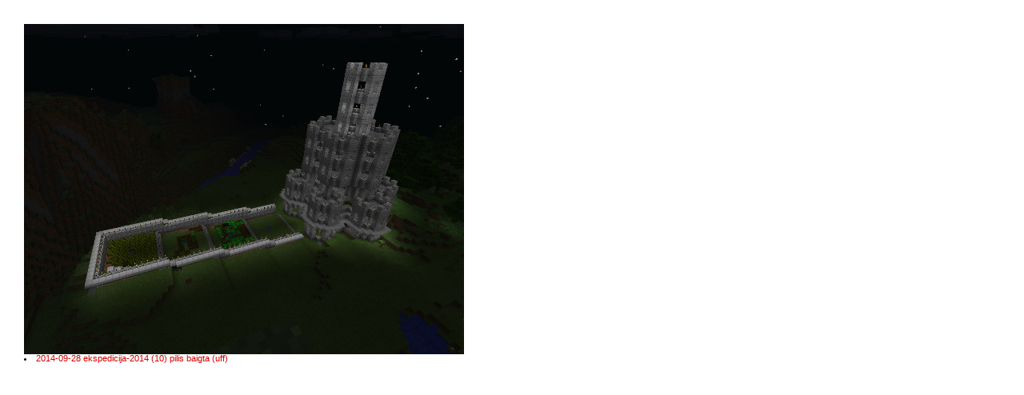

--- FILE ---
content_type: text/html; charset=
request_url: https://rzu.lt/dar/iliustracijos.html?1250
body_size: 413
content:
<html>
<head>
<meta http-equiv="Content-Type" content="text/html; charset=utf-8">
<META HTTP-EQUIV="Expires" CONTENT="Wed, 16 MAY 1996 14:00:00 GMT">
<link rel=stylesheet type="text/css" href="../pieva.css">
<title>R.Zu asmeninis tinklapis</title>
</head><body style="margin:30"><img src="/i/db_img.html?1250"><li><a href="https://rzu.lt?2014-09-28">2014-09-28&nbsp;ekspedicija-2014&nbsp;(10)&nbsp;pilis&nbsp;baigta&nbsp;(uff)</a><script defer src="https://static.cloudflareinsights.com/beacon.min.js/vcd15cbe7772f49c399c6a5babf22c1241717689176015" integrity="sha512-ZpsOmlRQV6y907TI0dKBHq9Md29nnaEIPlkf84rnaERnq6zvWvPUqr2ft8M1aS28oN72PdrCzSjY4U6VaAw1EQ==" data-cf-beacon='{"version":"2024.11.0","token":"e43df8d4c6ca45b5854323b24eed5996","r":1,"server_timing":{"name":{"cfCacheStatus":true,"cfEdge":true,"cfExtPri":true,"cfL4":true,"cfOrigin":true,"cfSpeedBrain":true},"location_startswith":null}}' crossorigin="anonymous"></script>
</body></html>

--- FILE ---
content_type: text/html; charset=
request_url: https://rzu.lt/i/db_img.html?1250
body_size: 39596
content:
���� JFIF  H H  �� C 


�� C		�� �& ��            ��            ��    �b�A��  �  t  ���4��"     �LC��f���������  �P(b    ��ȒR` �ҁER��Jt�!@1�VqU�:eSF2   0�@H          J�@ V�*D 5H �q( �                                          Y      jd   Y            t�                            �     �p�                      A���3_�K�_�s��t�疟�܀                1hb          Q'��z+��{�Y�Q�  �          k�\�DX���           ~�7��nnw����             @˶v�b&�}�           �_�f�πg�_�[?#�� �@  ��!K	f� ��  �� gT�5H$�%��@        ����Q�E״xi�}�    ws�ff���,ٖ���M�  蚨�I��\�         ��}
�2Od����@  �C  ��ͽR��˒[����f�J*H��u��d�3X�)�$ 
$     �f�e��uz�.|� �@   ��-5)D�D�P�T�lF��P��r�)���*% @     ?[oS�-OX����      ��ڀ�A�s((��d\Z�u���@�Щ��H�@�d  S5�x���dA�8��\�    J��8f�N�bnf����d�	�@�@��R�V(k  �}���s�AdtפpG��jpI�  �k�=kYy�=s�J�Χ:���H[��;�4(�B�P)"���}=�Ŧ]�#�Ύ���h�κ�.ϋ���@
��� �kyXؚK(��)�cy�M̈́���e"�]�V�h@D����E �����L�r���gLq�bu�/���ʊI�7^B�z&���KEͩ��7Yr�,H6\�ȹSV��l,y��*�h��/�� �>ߦ�8�tF5�A��/=����<H�;c@!�;0�VuJ��ΜҲ�Φ�;͐J��P�[N����  J$ڪ��"�y�`(*I�����q5�gq�q�A����4�B�R�=9�`CVT�ʺb�bZ�7��u7(
4M$��S�a 	fҐY~�;�����CI:����C�:+�.��=��46<lϞ�Y5Q������^�׬����
��SQ-�u�I�2*Q�Di-!Z ��9}y�#�9 �J�Z}F�*����08��u�'���8�i�V��[�:5�[j\��z`Ƣ˰β�V9ZH�G	Z�� C�����*e��oMtj�j��!�3��,�G�c'�s� Em&pި7&�]��eZ�&�#γ��&X΀dQ��h�����3] ��Ԁ �.�-���ЗγH�+�9bkc����`�E��
��[Ro���5;�͒�cYc)��F����却�@R #���~c�(��
>���H穂��5:��4��H�y>�K�����kW&�N�ܔ�W��3�Ў�ʵ����0��Ȃ�A`��7��C@ ~���R3�1�נfp�Ơw�Q�t3�c9[/UH합$�u��V��mog3,�S�����jD�� �*f�` ��6���[zsx�.;��27�L���55:O,�>c�xVh�hj�j��3���':��=����Ѩ��
���SAy�� �J� 4���{��{j�pŝ���	�o^efQߋx�>>��:��3ʤb��[��zRγ!�i��Jƭ%Z
�\���2�Ȓ�AQEEǩ��Wg�o��z�7���m�[���@Geg���+�]�p顗������u�6�g��r9�����u�|�v�΄J� 
 $�4��\2��m��{k�.���kW*�+�.=8#���2���onOS��8#Ix�;#Z����56�W����Z���i������N{��z.��1SB[2�q�y�f{��[����z��:���i�.qL�?,������f�:o�G�����;��=�t뎊����VAr��.�����&�֩F�����Ig]u�U,�,6��4�����d�-��8N9;%�o<�7o�N�|{r���o���㮧�ݮ9��t�+z�|s�{^��z��������^}k��b��)�����p�3�oNus����Иjۨ�� �����4ϳo,p�y��ܘf5ϰ�\��1��ezz~�������������ߛ�����>8r:����S��瞟V��y}���g�yf�u��{�k3��8��??�\4�ުdQ.J���2����J$jR)E@�����zc����o/�w{;��|�V��핷9t���\������<_Gd����f��=���u��p��y��Wg]=:��~\���gn�k�uק�<&>X��?G~m"��IRZޒt㚺�޳�kr�\��ED��S�����*l��5���ggN�/?}=���s�]G�/7������]{��W�<�����Y�gc���'W>x��3�CY2����>��x�^]�+��1U��̭w����ZE�g�g?��_�י��1��w�b¥�S��9<�&��kԜ�]=��],���q<Nz�g��qa7Y�VU�M�h�z�E©��e�8������H:H�
�m�}��v�R@���ҷ�R��%������=*ױ}�8���鯥�=]̭�q<>sɶ$Ӎ�&3�:���$�Τ�r՚F��\�Tk%����;ޙ�H��]��D��i'Nyvc?�z7�g_����.��{���W����VU�uǃ�>/9��1��J��:�٩���i�U��j@C1� �L�&v�SBԓIDfz�"��#I=.X�������~kͿ�=X���"������1̞S����㎮y�s�3�:�MbH�&�MM !R2��) �1�04	b�Fc��T+\�Ns������i󹾽��xY׃�y�q�,HN�7zs"� ��DZ�I54�T� d�kWg%1 � �  !��}6ɖ�e�=�k�z_���<\_���1�lԑSj�5z39�ҳ��nt�PP�  ����@    �  ;�R����I�ޒw�������ɝ�SR�R*����8K5��F  9K  ��F�,  @!�@� F��뤍��344��;�3*�s�&��Wj5v�H@* �b U%"  Q    ��c�Q5�p���5��HI$�	f��\��3�*   �`����C:@0�=]s���ݳ�7ѥLi &���l案���
�6�VqJP� @�0�  !@  (( Y�j�).��Y��8� �n��nJ�T��IcZ��  B!�  : � 5#����s�_�Bk�� [�2�Eۙ�WC."�-�9�iVrр    t�� !�  ���§S����k\b�����h��NEjh*`�0�hG# �   `!�u#�d�T0D  �O�UU\�>�c�o{�V��T*�$�KW0�@0   JXN��А7�9f��CbR�"�E�-?�W�Q����Y���"�LH]IS(b �aU)b�K  �dр1b ��@�D},�0�s���HU��"��
�WHh��-�1  � 2�T���"�ȥ�! @� [6���t�4���5�.�!�v��+�.�C!"�����b ��C���$[5`I����G�� ��P�BUd{4���}�-���i�w�q�� .       !1"0@A#2P3`B��  �j��V�����J���Kjض��bګ��k�:Zܭ_VӷM�ٵj�ܤo)���M����j�*����Y]����V�j�-_ȵz_U�V�_�j�/� 0���|O����ϑ�7�M� ����S�{H�֮�fnO��̱p��D��N0�w�V���͒o�\H\>��t���@f����{���Ȧ��A��]�.Ы]���c~<Q�klɓ��>ݸ� �qyy��2�j�=���g3+&�p��?<�#���lc��#����I��6.Y\��m+oHy�28�Q�A��d-g������[����J�K��.31�������kj���mE�jڶ��oA�o��,�xS=��c�x��v���'.S .���n��^���C��ګ�u)R�����8..���Sq��s����e����R�sz%��;�&�^u�V�>>�^Qn���*��4��s��y5>V7(>�p�#a�����Z4���Z�:�ñ�������`Q�X*V&K���Ν�R�r���)W�Z�!���ǿ���K&�4_3�?6����'~�N1�XC��ʙ�Ǵ�c���0%d����e�'���zV�������x�R/-�����s3*�ɚW3mDY\�#],���wh���v.qyG�/�T�W�#�������f�*륵mU�@��{aw��(e.&ħ-��rwG���G�J���}a�1�9}V�WMt}޾:~�ׅ��I�]c��&��c�׳jc��.@�i�M�)±�-�d�V�P�46��e�̚�W�W�5(9R:�>���J���������6v0	��Qm���;#�
b]#�y��1��SI�.�ҕ":
�W�U"�GO������k���|.b��q����r�ƣD1��d������~�'/��	CO
�_gS�����@CZP��kJU�Kw��$������ ��K>E��,�b�L��g�=яO���9��wC�춢����W�:��A�Wާ���%6��j�iC�$��[��G�O��sr��.n��,�j6�1zSA/𥓗ޫ^༢յR=���A���ߥJ� :��<ffs �퉰І`ŏ�\��w��R��K��l~��Ntr�pU_M�	?C�P�G�������=����ϵ������@�T��Ψ�����O���ꕹod�dچ�G���'	����i��Z^���@ց}���t�.�_~���p1����� ��4�f��Ykf�?H�6�6�zk�o� �n1���$�Bx�L{�.
�ғX�(�U�����V�+_}?zҮ��k,��Xv#���m�c�&E���~���l�7L�̕�jsKY���n|�JW$��n�6�u�v���f������u����+Z[PjkV$�h�`�ز"�1�8�X�Y.�&�q�ݖ�X�ps_��>FJ����0Hw��3���$���)V�r�z���>���6���6�J�յˌ\2r�l?��� �g&GG�p⑭����L�w�̇�70e�Y4���̉�w�c�����Ǖ��
w%��)߼�<'D,Ʃ�'�z��rO����/:yҐ��H�AmA�6�\+*s�3Jɿcc� ���b�r6�8_�ʎ(��e��l���e�s���q���'5�s2CX�V;m7Ք�o���:=��BH�Q�">t���7��A	܌�����(�t�U��Z���/����)�Q��?͕3�w�� �@X��e���C\/���<RqZy�{�ɐ���弓-������{�B�H�o�$ެX�Y���$ؙ4O`��:"��w<I��ݎ�o2Yb�A�����lr9Z��w�+NA�6��'7�Z"�Ԅ|/������a�Yy�2
��X0�tq60?��\���"nPj�9�I�����3 I,�td���3��;�g��&ڠ�;����rߠ�xji�F�K�#���]n)N���ic�HD�{V�M�v��"ˎE6�H��Z!�!��Wzx%CN�tPp~
�x1S���&�&Dr��=�d��3(��t���%4��Yk��ݝ���oD�7�;�D�1���ڶ���ҵ��{����\�aˮYqs����7�ddP�m[���c]ɸ�H���1�y���KlwjV����S���	v�h��tC�:NN+�;"�5վ�k[�fA�oN���"��Z��ޗnڛD���$ �Ĳ6.Q�:Y��{�.S$����pěq1D�vwvs@����L��/0H(��K�������\��6�4�I��R5Η��.ږ��ȸi�kʤGa�
����f�;������ݨ�_�.E���G�%67-�åoo��M`�K	*<gK$�vN?����7��~N;������o{`���2t�Ȕ��r�� ��FTJ��	S_hm���"d�4�0�09:5���
$�W�J�#K�zR�+�k��6a�2s2�� �AW����zs�������/c8d�8��8P{q!N�g4b�N1����8ə$��S���n[�rܷ"W1s��[��[�z.b�a�O�� 8��&�z��zR�����G�Kd̕�̗5��� Ҥ�E��W�xc������1������ه����1q�ߐze�L��q\׮a�ȹ"�n[��J�jӗ����rܭZ�����Z)���@�Im��iH�G���<����� ��Ý�C$��9�4l��K41p~c#��cN,6L�h�i�I��?�Oǘ�nY�RȮխ���ۑ(���Z�j��h��zZ�h�nWh�H
�
�wG���B����f���3X�f�r0e2~�h|���'���~9#ԙ��K�r�[�0�%nD�V���D�V�^����oݽ/��Z�*��;&�\¸+�K2Speɉ�0D$�5?�8���n#4��9��%Z.[�����j��jӕ�W��%Wqw�~�n�	�K���qϊ3/
~-4��=�-ȹnV�-�u�Ӆ���z^���`�k�H+�6�3>��-���\�+V�Z��i�j� ��E�V�RoV��r%Z�jիO( U���5�䡨�+V�nV�Z�z^�=�O����%nW�M�u&���jի��q���=��u��T�P��z|���oK�{�?Ԕ�Kw~��7�����^���}/ծڜ�A��V��W�����z��{#���K�r&�7���kJ����zA�u^�K��*ֺ+Q𯭭�\��{��z	M�||A�t�b�� /       !1 0@APQq�a`�"2������ ?� ���o�C�B��  ]��uzJ2�܌�!O1������&Vn\l��&إf�I�6O!z�Ϩ���F�!>��)}<'��߷s�lo���Nɱ��6�)�..��v���G�'o��|u���X���!0��k�ׅ�^.)��ǋ�s��={�,�.V)J2�s�?3|���m��pl~��|�j�Sq'�3�2bcs�	��Ų�+�C�!���E�O��]�b(�NHlOuٷe��Ͱ�Ja�j��d.&7!����H������.gٷ�/�/�<��:����n���1q(E��1Mѹ�^�ǡ^Zw����:���%	F����)�M�HpD�>���&z�ɈB!�}��j*86�}��"cq/�}��ܥ�D!N��=ض��ݮ�N�J5	;a	��21&no�Zq�M��B��m.G�O�����~WS4�өTTu}O<��Y���JgA0�Z�3�tE)I�lnB.��)7��t�-
Qx�5Ť׫G��x+O���������B��B�S�\�58-絭>݌���6X{�F]�����F�J[���W��O���$s���>%�x�_���Zf懯�����r��0�x"�BUm�Ԇ饖2�k��!��r����Nׄ��\V�L�z���?���\��3C5jz����?W��_��>F�r��2�n�jzG�3���^��p�h�#+죘T�gw�7�!ǖ�<7n� ������ ������� �"������� ��������o�N��](��+|�u��y}��-<Jպ#,:�N�b&�n�┆��E�9eK��%Mz�����E�Y6&RZx̜�ZN�펷�t�iì���!��V1�}�r6H#O#z}�s����WB��n��Qn7�쇩�1a����K����pǱq�hTա$F��5�����_���hତX�oa7�c/e:��7�W��n��D:W�����e���NHt�x��fJ:���7�-QJ�2ߓb��m��:��\?-l7}B~��E��Z����~.byC%�Z��|<��L�����˄�{����}�f#!�l�N�du|m���P��(����9��y��!�9�K����QY��5�N���D����(?����|�L%N���%c�� *          !01@APQ"2`#a��� ?��� ��ԯo�oe���6Y��be��_.�)�V����v��˯��
�w��rU�����{+myW�n���}�;�Q{�Oj~
�f��-�^ǵnY=�*�]Ҋ�:Cw�^B܊��˒1����[��Um����mx�9��Jj$���Yv�5j�>��E�gc�ׅ�#rҺ4.���Ǖf���a��"�=h�����J���N�}:؇�(C;�	���ɏ0�	I���讳܇��}T�����~�]w�o��V�տ5��R+;���Hy�W���^nde�oD�YP�}F���^WѼ��S4�Ebp�/|�"}(J����Be�e�����ʙ��8�(��ss����2���=.�Cu�;�+r+���女O��8�>�.ٱ$�n�����5c��$��(CZ�������[�?}˰�f�!f��$Yw����	rW�j�9���!b[�����ǣ��B�8%eKpZ�mj�d?b�W��_�B������=X�ť��Ss�6��P�_�������4�ؖ��V��ɾ�4����2�,IQ	�cl��U��F��ǋ9jvE�w+cY���Ј�sׅп��3˱�|��Q����V�?a�-���%/��9R#6�D���4HXf��rK�9��!����!$�%�K_EбE��qN,�'����
�4�^�Y�VER�o�;�\W%ra���g��,W��4��g%�\��HX(QK��8���ry��=K%�EgE�l\�ȴ��e�e��e]X��!��T_b0�eĉ���bI�u�,�&,1*U���Ċ+��i��{��QEgEQBtj8(���"]ш���R��l����L�G(�Y��PH���#�B�Lx�Cē9�[�J���u�[,�b��1{Q�ڤh����#қ��rzQ��*�u�x�C�~Ó~}x��ً���>�T�I;��"���z�m��R�|	eH�ܒ*+;�[(��y�g)��/��'���Y'�?:�U���h/c�}5�"��κU�_[,���0��R10��D0�"XT�+�����Ȭ��k<L-\�'t5�|-�F��݉տ��#
Z����9���^T%��j��
cM:?�7NnO��}\<4ճ
<�
M:݉Ջ/�� ; 
     !1AQ"a 2@Pq0��#BRb������`r��3p���  ?�wT	1k�y�x"�6� ؍�h��޶�9�
�C1��,�I2G�v%ß��!��+���L����z���M�|����g����ɦɡ��"�_��q�A�V/]]��	� 'U0�9�O{����i��&��GT�1�[��mရ�F���Y1
m'R��o�j�� \�n�./Y��#���t��oV��^]2|^ ���q��D	!� ��H6��|�m�td�>��S��3Z佤���o�W�{�յX�29'8��=�V���Sdf7�Nm���5�ĵ�	���m���D� �f横���Ȫ�pz��~6�h7�?gO�����#"���:_�q���4�n����� �li��ۅ���g�L�<�iS���m7q�� v
���|6S�S��Cz�[y2�a]���c�����&rm6*\B8v��Ա��ƲbhM$���bb�7�x�)�{_H�5� t�T�q�¥����4�l��p���r{�R
s��x�||����<Z��:�؉Ls0�׷�Y	]�C��M�9�����*m��S汌�E���R�	��p�޴��$.6�� ����X��<f�>`ҜB���9/��Z� |���c%�����Fu'��;,N��"Ç�� �K"G$\\HU�@g��NEK�'s��N!8�J�-����*L&߄ꑡ�C�7$Cd�\)��d�a�_4Ϣ���N'��"y_���2݊��R9��Q9(~�-�5�������[�67T�=kȮ	'A�ȞKda]GE�\�=/��y�gT��$#�uuB�[�����-�:ŵgn�M`�>Yk�N����,;ժ�l�d-4��uN��|I�s}��O�A$�:�$�V�+�H���mI�C��E����s�������9�� �D����<������)�r}C��AڧR���h��i��@��=�)��}"o
�#�
< �h�{ �@���c�VP�Ϛ����+��E)�[����=���8ړe@u}�����5��wR�ErU�]n��Vz���vFҸ�?�$K��ͣ`��k�A��g~�y`�C@;� �@F2W6���7PU��9� 5�F���W��F��V���4���4D�_�e+���^�S�.&AN��)�����9Y���҃�m�pب�!TY�6U�²P��Ce��.~�^��� �t\���[�E���n��O,�j�a���\g�KK�������v��u���s^B�kl'$�7�M�(��#t`ѐ n���Ԫ3�A�������l�8��}��%���[��%C}�� 	�~&N����@v,�-e%�m�Tc�P�֍?�ջ���,va<
�7�m�Lsj� E���p�ˉ�St��!q��s�U I��B](C~k��g�s:&��=DO9��#��~�8��y��sA�(���]F�g�C\v�-�Y}.30�0W��N-BK�n#M�]d޿�)'F���~,k���,,,7Z@�Q-��[�M���F%<��8���r�7�\�EZ\�h�<�z%��>�L���4�USF���
�]q+L��9��sM�z��n��r�=�� &��fN�}?��t�(�\��$~>��cq�D�\�O,�<�٠z�\܈�'	�p-������K�Qߠq�N�T2�wyM+� #���<�Xƨ��>�C=G@A��ugp�F���r�%ظd��K8]�<$��b������m�T'�W�_�n/~�Wb��< '��v#��S��f� �Zȵ��}F�� ��7ꆫ�J�z��O��泀����d!f��3=�k>�c�:��4��\��[9&A�M��`�/u�s/\�)\p��%[ nr�u0����чxL-s�s�������R���;�S����D�s������w�L�Fp��n���P*Gb7��眣j��"l���.��ˋ�r��0�m����p��,9�
Q��9��7C��uT�2��9*qxN�9{���4.�*��z��	�����PZ��tW�d/�#�-����@�2y&a�������	�# �G򤹭���Lw\"ۢK��D_����g��Aߵu(9�쬤��N[)�xZ���%��S[S�Fl�,���D� =��.������.����<¨�8m�*���xL^T;�-wNT3M/uz���0�&�\<!]��oO	�*�u���XY-kx��93t"}g%�����z6�Щ��\	�������rG1Ԝ�4��i�o;n��[=�^ʦ��t�*3O�"�j�
$5����P�s��%`{�����X7 D�״b��9�6����N��Tƿvj�����C��OttIc����USYK���7�z&�J��o�n~A4�0��.R^}���:��w��sOFj�\6�ܯs���Ff�ͳBs�)s����pp�i��[��N��ޟ$Hp�y��?���|m�.v/8h )��Fg��?5���jy�9y���KȈ�1�c�~��q5���D���K�߻�!�rD7�Y����>o��1��.����[�>��"<y9�"Ti���}?��p�o��� +      !1AQaq� ������0��@P`��  ?!�����..�.�5�����C)ʞD�"p=��zoТ:(����� ���ƪ(�
"�j��1=@��-$]8�9Jq�#h1�G��=	 �Hb�Qf"F</��A�P@t���ƃ�F��*�� �C�4ne	��hހ����� �Ǩ�G����F�3� 劍v2P�I����-0����$4~O��9���G� 3���̠n͗��]� �23(Tg������&Q�G5��R����`hw��a�
�Y+������o��Xऀ�E�<á�~fi�)�Q]?��x��eˠ���q��� 1*G hhe�ۄ"N��0�@� "U? �}}���B��x�p�I��ǧ��*���B��� ( ˀ�-��R�8\h,pk�pC0�����u��~��Q�-m
d��	= ;2��O���Q��fo� [J��K�B��� f?$ �h�À��Ⱦ\��)|(����
�Fo�!3�^}8�M�t��g���o�	>gB4!z� ��F}D�D�#(uC�h&���CR��
�V tH~�p���5����$6C|A�h� ~L-w	/w�s�#�� �;�"h-�ar�$6
vFx~��� 'C�bq (y�/X��x q�9�K�:	��'O!�r`Lc��a+��T��{��]��#n�RY��0���c����àPz<��'��*���a=e8�iL@`�,(։����G�F�·@w��d��U.(jo�)�*s�P(�l����e�,�F �B�;#��1���J��4{�%� ��M�Q�b!Aq�H�&�h%IM�ƹ�͠�Z��J��Y,0���BdL>}���[��
���T2�3 ��P�K6�6�s��;���'P��lb��sicE�爽�)�1��zL���h@��/�G�CeM�~�
�?^bL@ A����|c�������a(w�� n>��G(iZ�dB��DEA�2D�!�	r�M�iin#��Z(#+k��d��д��x{�؆=j�;2e\���ZR
X��7�QB� o	F%����<�DY<˨��~��i��N` %�_�NP��7�P�C�;� �I@��� �����e���qj�:��h�T@�	�GFt�sQ)Z-�E�E P�t*�4�"(���`$�\�o�H��w�[������83�,���@(�2>�G�̰��F��{�����+0tRP�����?H;j`��ѡgW f��FN��\h3�\�(VA��x�`��1�D�0�70�֡�_�����K��S<L����2�>�`�P� 7�߼Y��aWڈ/=�NA@UC,��"e�f ф\L�c�F(g��%�zE�gr<��	�7�KJ'M� �A{D�j�;GA�&�aC�Q�p��� ފ%���Q@D�#�����bhC�6 �����^!  G��Fno�M���Xޙi�)􈽠iC���q3�E�]��Ħ �7(
,lc��r>��o�Cd�"4"R���W���X���U�WX.P�6!b��L�e�d��p�0���03c<K��o	ր����s0��>�Ľh�H�6�T
�Eb
���@�! d��'�@~ET_ ��P�x���7���`����|
���� 60gF�e���$Nm�jZ	�0�h���ĳ
'in�N�q�DQ� ��ь���CX��1k|L��F@�$�H�D���>q�A/�+2�'H	���	��e�JB�67��f`�� �Tx1+�A�ݙ��E����ce,�瘮�1�n'��A�0L�� 1%�JxC* `��L-�n L�� �0�1�L��70�5[!�!�Z^�j���%���^ZX��		��C�^Gg�(h`���; �H/#Y����M��05qc'rĮ 9�J�v
  7�K�R��g{��B8���8���˘M����'~%��!jwPG��O�y�S'q�����8DDԧ� h��x� 铁�0a���P�Q��_A>�LA���ɝ��`���U���qp�u� X+'�~ �5��\`�7�6q	����#��c�&}a'�NA��º���(q6���h̡�/�*
�8i�"���TL�PۗP�E��oW� hѥ��h%!��;���/��Ю�m��z���/��A~�\'+��=��am�w��@Jom]K�)��n�ͽ�5�M-�����X]
"�;C�!N�]��<8c�؀1�b�P�Ģ5)x&� !F GQ�s7n�c�>� z]�P�w"W���@ w{�(6���(��+၁9
����=b�0��O�� d*1a�X3x1�;@!;��WkH02!��Dt�yt P��n�B
;`Ɖ(C
4&��$M�p��o��&�����I�Z�Nو�%^��(�6��epJ�!)J!�P�c�� ��T+!����SE��$vf��B�f��j"��E��� ��;ȳ�}�[C��)]=�a�:1��6`�/���F=cZAB.*�Lu���!lw0�F���8�!M����������AZ�@��bP��i����HM�� �k<���)@����f8�_,(e7cx�!g�r#
��z w�w�;�S&ġ�,���
^d6�Q����᫘A�3��@{,s	�o��1bl�.aA��b &<�Q��F��%B*N�Ή	��f*(B�#�D�8�	�tN|@ P-��,Ęof�� � �SM��
��� 6��e�q�u��X�𱃈B|��C@0.22�U�?��7xfѲj� z@<!;�B8�F!��	h�T<F�Ƌx��ǉh(�j8ф1Y�t�,Ƣ�	��JPF���GT@�) L�G��n8b���C� �P�w�b:�u��CGC`F��Ix@(K�o8�ЉL��X&]X���R/��dX�q����y�s8�a|��d���G��I�)0ok�lI���+g*��������乹.�`��x�B����0�s�D#Gy�P;�y�p�%,2����L".`aU�S	�h�l�Z0ƌ �
a2�����;�b���b.�x������D�=�Bd	ʂY�_H�#
%���!J���_�>f����&3a�~`i��	K�e���a "� ��v��O��2�Zn�,��!6�"cҴ 5��0ڲ��R,��H�8�\ �� JR^�B	 �Uq�	 ���G�A���)~cz��@���{N/�6�����2ቹ��6�K���ڡ�q#�`Tj(nD�zф�ffA�i��9\�x��0 L�A���� 6��_ä���)��v���J6�i�0${D�������,�p�U�1����.���Ͳґ ����>�XRT@�)�ѩU���ۼ``B�����$ʊ��|�5�P)b4�L���X>F R���)P�y|8�M�F��Ga�*���C�{���}`�������	��Q�%�J[�i�y�q�h��%� �`a(D=�U3�@Fᲁ���l��@H���=�y(Lz�a�2k3�0W�/h��p�>���fo�����
�~�W�+'|�0s)�8q��>��mm�?Z�0��6>>������E��@�dpf� �m�f��n�?X9���p���6 ���D9�md��.!��I�Lf�Px��e���
+�\'�\:a��
����9؄>~L��Q���f˚	�=�ҫA�L2U��H�vt�8�ȸ `���8,�n���)Q��05Q���8aG0hlC�t��#w<��ī7	�ꇱ��\���pH$�v����l6����B�C�OX����7Na���fYH���&U�7��_����{M�T&:�#Os�[�{*�;7���H-��o��u�0���.!�k�q H$*(�|���f��/�t�L����v�%���"`B��� �{�y9P}�fظG6�<����@.�%VX�	؁�T�t�)�����d���f QD}�0b��p�y�	�,��"^(nM(%A8�X�N�!�Ί �s�� a=,$�P�`�S~#q���9�m�&�p�#�\��y���X�*tߘtlg���������>�^���Jc�+�2����Xw���Y$�b�|�t,�-P�.��&t��;0�96 �z��9�vP~�y��b�&;�ઌҮ$�.�8��b���hZT!��X�Hnt��z��+�m�ـ�+0�-lt(�L���� pw����8D^|@;b0)�
1�ɗ��GiB41��.��U2��6�Y�]B,"0aT(!��YX�;~�	 �߃���l�h��Z'cv�*�?�*�'�3r���)K�"�ֶ���"-��FIJ��N?�
�r�Ħ(���	��lg5�Ă�d�����kU &����ۅ��ğv����x��p�b�@�a�T��5Nϼx��$���R�,@��B�a)a���0&0&]�l0D`{���a�R�4���*Rh�91�BB2�F�A���Q��		� N�Z�ؖ�864>��쀲���T����BC[���[ �`�p�n��d�$J��ź��}����E��C;�p���`l���Z�ᨕaH9ͥU����%�l��!H�F�F�+#�vf�]kv�)���4�w5�a_�	]����Ӂ([F	$�L���Иط/��~f� �������i�F�/�%�	_9�����BN��N�`�AxR���N{Ü@�h���b cw:Ddq 8A��@lrj)c�6�q��:ƛ'�pg&�u��$�Pa ��n��26���:	82;��qc!HXY}��"�����(k��ľ�� $B�Q(��o�#�O"(��a�lE��2BǓ���u{s
�B�u�C�b��c 9g0.g���%F�3( �D�&	7�9hE�����H&ގ��M�o�d� &s���x��M��L�3b�`3��${@�&���5����%`��"o�;8�g��A6�+!�I�# ȏ������d:?"b�f�`���AAqaM���r�%MS[��!	pK� �h�@1��̠e��-��>�C�/��p�$��,}�3
v�L�l)am&B�&�\0�GG�*��T����:8О�!���8^LȎ�q�l���@�ʪ�,+ߝ�.� �m��> m2�4 �|� a�����J�ĩ�d�(��@�ӱ���r�Ʌ��V�%�H�V�KQ�=�3�#s&��vٶa�;���Q���/�)�5�߅���$�#�=\B?Gh�
8�=f(��h,x��We����  JAN���{/�0��"H����gKLW�1ҶOd����6gt?����"As����OT#�S�h(�L��K7p(�J�<�&��C�4�#��=3��%�*=1�qǣ������(�*f�(��01��H7�}��خ� ��z~�)ۺf�4M3(���ayH�Yi1�S�F�Bt8����}X��a��h�=gG��g�S�XDd��%�M�0�R����ȔΡ;�x�,�>�'\`D�)�$C\p��0��C�C	������� ��
`�	�0Kt��0�͘ ;��#��P��/���ҍ78q7��s�b^�k�SG��z�D��1�Z0@�])�!�aL��ԤqP.b8�#�]���z�t@��N��G�:���#�&���ڔ+E1�̛���`�Y�6�&���yy\	�J��E�q�4:oW�%BJ��>��鶞tC4������Tj6Ơ��	��%]1��G~�������i��J��*�
#�n  ؎�N o�]	��AL��0�C�	fPBG��1bcQZ�fm�#C��o����z1\� A�̀]�,Q� ��\C�=z�_Ã4%CgQeB�Ƿ�����=K@Z5ȁ�1\� ����\b8]�]���o3λ뷥@��8��U��>�f��'ը@�CМ4&���^���L�hT2s�4~�	�:R� P����:v�н�l@SS�WEra1f�(.3=7�#7�o����DC��FS��!��NӢ`���5 ra�� $��ƹ�0Й�Ɋm*�9��f���:���E��/B&A��θ�oY×�D����d�=寙��      ��ٶ�I�m���$� ���o=����پ�����-� ���{I� ��zt���� �)�m����~�o��m���.���� ��M��m��m��m��m��m��m��m��m��m��m��m��m��m��}��m��m��o��m��m��m��m��m��m��m�[m��m��m��m��m��m��m��m���M�m��m��m��m��t��m��m��m���-��m��m��m�鷶�m��m��~"���m��m��m��n�km��m��m��$�o��o[����m��	��m��m��m����m�ܘ5�*�m����m��m��P	�m��m�����[�k��F����m�ң����u�?�Mʝ�Z̝f�m��=L����m��>���p���,�����n��d�m��a3�[�Ov�b�df{��T I�[m��E?.�]�}�����8�x�Q��`�X�b�վ��&����� �p"������̗��� � ���|�Đ` EZ~����>l-�Zt]���	��d$dՎ-��_�2���$˼�r�q� :!9D�&�m�ڢu��{G.8�(�_���8M�|�LW��~F��l�a H{��4�xB
)'�U�o�L�@�0b���/:? �Fɮk�ziq��	��QF�q��67	d0������` `C$_)ȳyG��b�'YO�7�i��<i �����S����e�k��(�*Q�&��9�1L��rP����)���!����t̝���` ���R���C;_�.@�� p�r����2I����v,��@��	SxǫA��+.O/=n �^ 	� sd�0��Ɇ�������rNl~�}��vbB�x�V��p������tO]N��e����%�q?y�#�� �
�x��jO��B��2G���`2�}Z�S�������`SR���Z��_����W6�\������2���u.��c���M4��u+�J�SZ_W�m��E.aM��m��m}�N����T���7�l��I�zi��M$�M�eBW�7����I&�U��M��m��9W�7�
�P��i$�I$�ͤ�I4�m5Ł烕�^V;�6�M4�LF�E4�m��e_�т�K�{��I&�M$�%��ʹ�A!�K;�}E{,KM&�I��i&�i'�c��rSL�l����I�I��m&�M��Ps���,���M4�m&��4�m��MO	%�^.�Xu��$�m��Id��$�a���ە���g����i&�m׾i����f��+Fr!TV}�i���&�m��M�e�S�Փm6���鶓m��I�i��H���'ݗa^����mĲ���m4�k̊~��:(�� ,    !1A Qa0@q���P��ѱ��`p�� ?� )~/�\�J���r�˗.\�yB��.\��8��r���qgѾ/Ę�~� ��"�|~j� �/��_�����G�^� �]� �U
f�X��|����
x���1+�7r�s��yu�����@V`W���/�>�Ғ��P/��%�T�����B�|Sx%����C�1+��R�x�jU�j'2�J��F�ʁ;�]�c�c uu>	Re��eK]Kme�E��2�?1}s�.�ςW	?1x�*T��6>�S^��[��4��@�,�UF�:�]�-���u(K&#�2��W5�+���u�jW
�K]T�Y,�:�G�!4p���2a��^e�jP��0�J��z��5*����R��oʹp\�/�}Q�G��p4��ǲ!�Pܦ��fe@&�����Es*n�+�TS)"�^g�+ê�n'ѻᾸfP�b."v�i�\�sQ�.�ĳ(�T3���q����p�{��fY.\�3�r����|���y��+������ ��\C�=�|u,�%��u=a�B&a���Ps����/�k,�[.���sQ*���%^�}1�/��E�r�\-8�uưn!�WP{O���Di�&J�
%.��S3Y�ۘ�J=�"�;%��V<��(���MMχ��9�Fe˛�QȦA=N�7�ҵ���TF��s��fQ+#?�����l��u�vf{���s*jY.�MF����䕏�e���T�s��.��5H�JM�U0)�h�+ܢ�R�[K�%Z�S+:�)w(\b-�&|��X��-E�&W��5�������M�<|s���ĩ\��RΧ�����%�>�e�2�-1��/lJ�tb.�@��)�Q�Y�ʭ����� ��.��1n���Qo��\>��/���%���2�Sr�5³����{�KVnR�/�q�)�fk[��~&�]�폧���q|�g�*�R��,�qu��g��o��<EtKm�ɋ���{��\Y,e%?�@n�����H|q�?1��!�QN��˾���+~Q)�B�N�W�6�#L�2��#4��Z��(K��fk���hq4�52�Tb������[f��}p�p̣�5.R��yX�Qn$�0��k��\����\.�p�����S�fe0b�}A��]�Cx��>R�7�m���	M?Xc6�ݑ1�LK����;��:M�Q�d*5h�&`4�:��F!k � f�w2@+9��������x^*_�����uuᗉt��aYb�#nf���	S���1U1+9��%�+	b����u/R]i���W�.�b^q�U��%2��(������7
 QPk������N�b�kd3*�A,�\!�J9c�L��0�[;J��i��34��؋�+���)��n�`�R�\E��L�:|r倢��~���J^bDXV����"�4 �e[����م3$��.�+f)m��\�W��]h�ДZ���w����1
����C�J�)��~��ɒ�[Sg��w1�*U��)�3-��ʯ%�[�D���U��r��ŵ�-L�e��<]!lq� ���nWQ&"LA-�P ���7�fYYAq�ļ�/��-�ֹ� ������C�z>/s�V6|K3Mgnε%�3b�"oBz����KCl�mYط�Z8N�(�;4a*����9����}���h�P���rq����"��bVғ	8��'��4�ij���5�,� �|-nQԪԴ�(���"�L ��❿��*����;��0�K%�>�4a�JU�`�k�=���
���ⵂ��e��ݟ	����cq���x�� �f<o���V����ig���ԡ�'��ܥ����R�P؀�I���BX�3b��ܬ�V�%����)�a)���f��P(�5(n#��I�ӊ�h��=J.u\jX��џx� ��_�(4�枳Oy޽��5������+�T�����T��3{�^�;5x���9n��xz͚����U�� ��W���s�� �M9�]8~P��̻��9��@~�Z e�S�8-�jt0�Y��iJ�Y
���1kr��R]d!���y�N�K�N�� 1*�d��HA�p��I�j���8wfa�s����5j�?���￉h��U��%����� _=�{�Lm0èƴ|=�/#�=�T�~i}?���۳T[}���O�5z���#`%#��� �7���O���A����KTr�T�
7Q0�\T�Q�Tu�f�ذ��
2J�!�.S���O�DM���w�Z�0��V�LC`0.d�3
�4�K����u�k���� �-(���\�����gk}ݭ_��+��.b�2�� �DUn%�Q�� ���Ot?}D5k���X�?��(�WM~17*W�M�T��*TEdS��� ׂ���f	�ȅQ�lF$4!�)���%�.������[A22� -�_���s_�?�L�eW%c��D?�R�μiy�M�r��+��5��W������W\Q���4��2�6���Ė���{Բ����;��(���� y�`E��Qv`��D�}E_�%yo�ԩ^���I|��Xle�J6�ؘ1�yp?��� ��� �ĲW��K�]��1�}�4į�b���b)T�u=�Yo�W��.]�j?�3�o���\�8�
��%1
��kl0���tZ�G;��b�#���������DC<�W�ؕg�vE�E]������Q�)��^U����$��T�jZ)�S��9�_oE)�c٘R�}x�V�������'p{�Jbl�8���/ZN���������#�����d��"��P��
�)�*��Bf"� �XQ.�7�8㎯��^�QW|	�=�C�.���=�%uw�@����
JOρ�-�b����)�@�>�N��TS�����3�{�\� q)7ˣ±r�sf� �L7*T�D����}��	\�Y#�r���^`�#C�LE�>��z��`� �5�p3q~vA��m����A��4'�!(��/���)�-���A�`�4�D[��l-�Go"���Ň�X�Lqx���c��� +       !1 A0@Qa�q�������P��� ?�6lټB�!O�A"!��BH�7�C�)|+�ފ\�H]+(��)�/!K�|���%�s
�A}��=�p�� ���+�!�R���j�t.|ۆ����@�**�;Tk^e�xv���7�\��K���z,��yCY�v	�җ���	��.o�xC�ʾKf�<TSe�	A;���p����~B����&�z)��p���[���.(�`���m�	ލ�4�F�b�?N�_
��/MEuN��k�'�ѻ������UAʫ��R}��|�#}��0��N��M�ln&�p6�.;�lI���t�j�6[)�ئp'���x4�/SpR7Jr.�f�*WZ������t4odE�D>�%�D��!H	�p�t'�,���)JR�7��lDև��q�C}M'�N�CVLr?Q����4�l��1���p.�u#K-�s���ǽ!:�yF�볞��o<d�E)��C����8'Q��b�q��.R��F�!;�q�E���U���i*��n}����!�A�Q*(2��dMlB�𛸔���H�wFT]��Yq�'�.I_�C��Ǳ����[ơ�Ь���#8J���_>���{냉8�������I��H���>qR:�ȓ\��b�j���<${,x^��i%�ۇ!�8�Mc	��Uɍ޸ �U��U���Q�
t�*��4�7qH4�Ɠ�$�XJ8$l�g���y9�	���ж��M��x)M,�
��D't+���k	l�j�Z�!�7D4f�kFȂ�7�xp���;��si�'U�Z.]l%f�JcЕW�&�/e �ܘ�%N9�Q=�|tR���>�]�(�9�{�4�]Vo�-����7�*�t?Q8Q��l$bz.�#Ebӣw���������t��!	���tBU*9hm-���\%��(�p4�Pj�L�p��w���c��&�Nzn~����K��gbڨw�Nq�J���-&�pBI�v����	
"4�8��ϟ�l"2�/YQ���醄s�o�x9�Hj��N����O�&[l~�5>t/S!"XL*e�;�I�&�05��EG�)�K�YЅ��Z��JLC�jt7a��ńktXG�������K��Ot���F�Q�ZE����E��l��~��C�K�ϐS|	\d�؂4�O� ��l�&Zp�:�Lv�r.6;ذ��4�-F܈ �8BN�M�����o���Gء�n� >}��	���5���I�ȭ�$I����(ƍ-�R��7�o$�����(�*��~I_I��P��M�P��{�Q���O�4��m�d#[D>P��p?l9�����[��/
�l�k����?�o�>���i>p�k۱O{1k��99F#���|"6Ů߇��*_�2O�?�7h�E�jaLi��BW%ׁ�z�ʣ���A����#~�Ip4Vtk�~��P����lH4�D�4�藎��a�i�����lh��;	rϟ��>s�i'�o�������_��ؗw���Գ�h^���ɹ��$9�Т4o��Mߜ}�,d�&����5�kO�� C��LT���Ɉ�����Zh�6=)DA��'#ɠ�&4Jؚ�"q�@����{��Gb	>��8(�����2�X!i�,���������}� ���ȿ?9_ؕ<��� ���L��O��%{~����"K�a(���O��)>��'�Sz���S�dm���m!4�j� �����#+�����p,�wC��%T���C�R����!���Z4! �' A5F�HcHl�O��!�SK���$�ٻ=n5;~�����|��*�?��6N��s>��q�**g��h��J���EE�M��?~�5�%:ؔ/�L�Jp6���6vC�dA��r�BF���ȑ0a��`^��{=�".3K�,�S�0���;|�� ��l�S�ȩ{5�z�㷰߿����#�{��ב�G���(�	�u����_X$���׷�Ð�oS�>{�a�	4K�\��KHk8g[!��D!qRz�!B`ĂB�f�Mt/QF&(���iiFNR���CFTi'�ɺ����*�mi�t���}!gdi�|����o]��{����G���q����l[J�.����lk�ɲZ���$$B�!B
tBbfRa �����(���7�\BSBН����UZ]��?��m�����n������~���-�~~	���7�mQ�Kc��!	��!B����f'Bpn�����H��$C�g�b<�hm�lH�b�ȨЄ ��B©��Myn���y�6F�;�7����X!	x)-���ۤ&!�<J��yi����c�P�M�Vl��G$!B�-Z5&'�m4'<�=�eûwbD!B�ƈO)�������B���+��3[�\4A/Q�b41lo+c%�&f&��� *E�}ȍ�@�Ѿ����|�x�]�ɿ'�'oCs���p����8&���an##��a`�#bCH�ߔ�^�A;�4LV��ϼF"�l�je9���H�4�Z&R�ʦbN��!��}zKh�#�4���ҝ�2\�D�zד�^�N�5�Ө�ƅ�%r>��rk��y�D��^A&�����������s����H�H51�Nv=
���&�7$K�UW1�����s�+:�����������b�����w��p^�>�%C��� *     !1AQaq������ �0��@P��  ?�Y=��e�Kx��D�Y,�K%X{����fO̯_�^��]�)�(�K�M�L��$-A;A�?�	=~�*f*2��S)�x�&W�&ʋ��X�7�2���bkE��ZQ+̣�7�����b�F���AEe�8��l�>��B	��K���~���:G��ޢ�U��s�T꧎>o�gqޢ���6��g�K��1Ur�̠Z?p3���r_f��"��T�J����e��l�^q*z&	,�e��5�A8�0U�Pj2����A� �(0bo,�w"���v4��}�]Q�yb�_�Q����U��-�6M�� ��g�y�n"�
k�g�y��E,Kv�]��"�ķlS��  ����퇌n%AR`��튻n
kݰc�~�?�(��-�-��b5_��s�z�����s�� ��� ��� �\�Me�8>Y<� ����d�a� ���UpCJ>]� �������V�W� �R�`�?�T6׹q��x�󔊀seAh
s�y�&Zb�X��?L��걊8k_�&ȵ@@L���Du��R/*��G��Red1��ψ2�v���`r�6���(^��S��QĀ�y4����3X@�%��/�� �c�+��L�GM#�G��K,�B��� 5������-�(�Ы����=ĆvZV�8����Y �gO�p�@+E,�];L�+=.X��� �m`�/W�^hJ�7w���7U�2��kW����Ct�9Wo� !��|:cI_zjxG̺�?�( ��-y	}/4���Ai��M�) x�g`#@�ڂ����w�rk�im�#/�����B(�	�὞3GP��V\^�P��@���@�� �X�"kt���ճM�𨗖�4]�q�3^��� ��8 �w|R�IYXeL	NZ��j���]	T�w�#�R���<���-(R,^m{αn�#��s/-B�Z�	ˊ�'帤���!���ı��t�?ඖ����)���x{I�>��_�E�\�e`���+�Y9&V��9�/_�c�!�O�4��PT6��%�̛�f1� ȵ�H� ʱ�b�+W�sc�Dvh�i�}�}��7j�!��`8@Q@%���PR����CTUR����(�   /� 8�*T�x�`Ѥ	@����U��Z�"i�ŕ����'2�� Vr���%o�������՗W��b��� �:H�E@\�񈎟�b�ءQK������P5g8���º
U��|g��+f�d��k�a��6j�����*��*-���8�)��Ȫ����<��|�42њ"�$]���n����5^,�9�����0.7�0A['(h��� /q!QFpl���Φ��� j��y����J�lP��@M�`�c��a���Z���K�����5Q���qH��1	�ƍfR�)���X�Ҁ�o�� )��YPnY��1�¥�@�2D&���/ ŕW�C��l��� P�o�#	 �,V�1��ĳ��?�~z� �'�h����=����������"���e*�R�*�n�u3�������b����w�f��+u�Xt��/�!(��"�һ�glQ�C����x����Iw��s�̧Y��7�ǘ���~�� ��L�TQ��@^Θ�̶
��!���E l�-� �6ƀ�GV�Ɍ�ϘsfPl�u�u�����(�m�q(ڻ_���L�0gR�8�kh�?]�.n,�7�\����F(7���[�L	E��:fƻ� �����
�����c���0fU%B�k��>�����1� �R��G5���Q)�� �qZ&�`�"����A h���Å{��R�ts�hک�;6�� F���F��U�qo��0��9����Y�I��PK)�CNtu #�h�0W��\��/-�U�0� ۔U�ؽ���z��ϊ�RV���|:��ȱ�t߈;(_��-�6J9�{"<7�K��BR�=,�_�K�W�)h>�S���Խ�9`�/<�mL�~b$=ŕ~e�!�K{������8���b\i)�����O��%��_�[�nq-��U�X��d��Y&�G@�^�"B�lvw�#�� �7ܧ4 P
6�wZĪD�4Rӗ���J.�;<��/=l�r�P��C��\JD-���ơ|��QE��@��B�A��Er�Ɩ����l�1{-�X�gD� � AB��Y�Z�G�Ͽ�"jt�t�= G�S�����%&���0r����^c�5����C�R�P�b�L�,�4�h��h䨪����+o��,/�.�U�L�b������1�
�H�T�4�1_�4����q��?��$IRߦ���� X�X�T�%�Z�	j`|7�����<AGN2�Y֙��
�O����j�� k���g ���44�Q� �Qff�չ��ւ9/�p�pK
4[���+�T�D�L���g(ߣ8���e>:)u[ ��ou�;��,�\����Z �`-�W*�,��WW��]LCKz��'��N1��G��^�G���J�W��Ecp ��)K̨u���9e�P��� �7["
#Vi���G�2�\9�O�%�t�VET��r��E;u)/K�(�1$xw�]J���-�����&�}2�K�h��}��?�/�hg�i����$�%�N�4�l6&��|��R5b䯈 �r����X�:���Q���@M*�9A�R�^E֎H �s!h*����e(Ai0ou��RcD)ó�{���n"�U�����Xa��b���@UǪ��+�Zoi��!d��Cp���:j)cVc^�Ph�IS#c��5���zD^a�������q���/r���.6��� �9[�$s�ø�*��Qw��U\>��K��w�c����qM�+�e̲S� R���������XW<����A�/��˪��V��u)|e���U߸��7�Ԥ~67qz�[v��h��S� ]e����6`9V� .�k�ՍX��Z&�p������p����e�9����&L#8ۏp�
Pր��%�9/i�o� �5Vo)�g�� S��p�,�/�,g�W��82�-y ~�y�B�R�j����;
X�gt=F�0�8����+�̵l,�$��f
մ���w�Ax}NJ�^�Z�CV�_��h�a�����SY��+v8�?��A�� 8�,XX%�-������ �9�:���_!9��3�GP|�.[Ng�1{���N�X�������J]�0JDF�6s,�q�K�1�u�A�mJ�_1(��^�4�-�0"����T�AT����Kw�_�H���)t����X�W۽`?7��myk�B4$���x����)f�����L�P�&��K��f��	%�G~�-6��E����֊����E�ޝn!�:=9�����0]����Um+�� ��s���/�(�֠�6�3 [��EY��)�IF)�]���|�8+��^��m��	\k��lz� +׸>�ĠU��Y|L�B�̈́���-n|T#�@��]��,�7�n�r���)�P�K�p,|�0Q��J"���(�~a�ٖ�K��2�|���t&��I
	��'�ԫ����grƬ��_�M,�Wtb�a~�ʹۍ�9�fT�֟jPq�릌y�T�����?��.��A�`��C�ᦵ|�J �-Ƹ�� j"<3j������k8v�$���|�(�(s�:z�
f;n�� q9��WC����C[y2�D�Ƀ9_���%/���	7_)OJm%i��ٰ�e�*��QjǼ0Q_D�L������1�]@���#?x��L�V1����vUps� ޺�
Ǩ��;�����Hr�W'j̸T�y�f�i�,�s8�Q�e�ڕ�D��y�7��Ϩ!uܯ�o�'O��9݌�蔃FD7Q.�_�T����Q_�ү����U��q#ݔ�*�!Ey��� �|+�T,��� ��o7oX�LL����R�r���-��z�]�N��V��A���f��7.�� )}��
;�w����,r�)�1�lU[��?�2�bՂu��� Y�n���������7��A�6n�o;���Z��O2�����F���ڛ9� �ʦ�5^�N�(�D�@-S�
�gq���k�a��Sh��f2r�� W�n�A���0�6�/D-��U�
��M�9�
<�,���|�^�/3$R�� 
��\�-`� >�6�E<�L��CZN�j�e��B6����C��L}�Fk�}J6���)���70R��6¿���d/:��X��Z�[�ܫ[��d�@s�H��ʦ��x�ǘ@�*�Y/��w�,�h0���7P���U�
����X�Tט$V�8��n^U��Ӎ�� �h�㹙�/ �=\vՈ/8�?��B�+\���A4��.����Dݩ�4�C�*!yk�^���61w��;W��B��x��j8S@�$&N��ׇ2���KEWB���ʵ�ع�� @��/T��h'�̙\��X��e6M�3��4ʦl'3ٴJCetOC�ӟiL�̕hpn"���r���Z��nr���+ɟ3�=Oyz��T\�����a��YGU�T����
�}�:�r4V�=�L��M�J������PAc�);��9{�L�Ů,�=��"P������a+m[���2�t,���ó��X(��V�7��:B�2Qi<��]����<}�8�|-�_�5*+d�Dj�.���,a��V�_6a�� ���!
]Ug����lPU7���K`b(�>e(09��ƌ�3��i��_%0Wr���Ys.UU�D��E�u(Tz�J�)ʐve��5��l��&S=�+���q��8wJr��pw��Do�e�hi�����C�S��V�qp.�w��e�{�h0�����Y�Իu�*9��(��љynk�3-8�@�o��U*vu.�&�ҧ0p@O�����oo�Vr3�"\Qɚ��1�&���1\V\���5�� e�xlE����UӧBN:��P�nU��/��x*�� ���k�����1*2�qɜ�*箋�e;�*:Kw����P�(ښͭ����-�ie��TQ�3#�F��6~�.��4����*��:���l%ZY�Sxޥ��G�1�~�K�K���T���0k���8g.:p��p�(�K*U�!6%S^�����xx���8�R�K��UZ`/�M���!(E��tb��(�+���Bi�q��e�T�*�D�<D��sS���\L�������f5�D�9�������EwDւ��I���q/2��O�K�|�j��W��m}�w�`rZ��[�͔$o=z��Y`���?�UZK�>�,�I��s�ƦՓ%1�Wɿ��Pk��W�s�=����.�0�@GB�M�D4�<D��GFq�`�u#K�����K�_|W��)�p�5Lk���@�.��0x��*�����vh(��69���a[m�f/0(*�*�"�(�n<�x����|J,�^aE�W��^%��j�� j8뇴hg�SKk�q�S\��l��� k�E��F�w4�B#h�(B�1;�	@�֗r��ɍ�^ �@�gn^�q,Q�eƐ� j�0im&���*��b-�,�2� �*���E!�r��&�ӆ]:�NRۃ����5��U4U��,�f� ^��X��W���n�8Vp���p& �5B���:��/-���ħwZ+��׼��8 �֜k?l`.�4���DQt6�T�ॢ�����J]����R��`:�+YN=WOP�^��[Z����S/��������]���q�Ge�m�~"�9������L���h��G_x�L@�m�l���P��[��~aլ;a��"�Q�3��cJy����8�N��v/۹T�~ٜ�-} ������4�7�y�J��q	�O#4:b2���*Kj�ho-��L�L��:���5��CC��q���"¨��⠈��5�bSm�n��y�,o1���%bp��bU�UT���/�K�[��(��\7�v�����M��b� (����+�.E'}ݿ���` �U��X���s���Tj��F�^;�q�R��Z_fL8��,l�L���3 ����G!5i���ǭ�!�U��|��g�$%�1*�t�C/QkB�����Q��f���c�����\V�n�j��b��B��?ޣ��B"���`(��X)nc�ӓR���6d�_��~#g�TU��q~a��^�<Ʊo�e֥����p�!p��1�*�L���n[��C/�"H�{.X��BjZ�+��rҊ�ax��V)^ؑB�b��� Q�W1���������Ʃ��
!h?�a<7	�(p�8*�ެ^���&8�e-H�2^Se/���Ӆ8�ęZ��S�rWMa�)J.�Oc��� �dڬ=$6��Π�L�X���	B�("��V��6G���r���A����;3��+Q�j7�Y��>%�/	~�X�wy�(`/!��5��`h��:m���VEUl�s�S�|�>��v)�ڻ_4�1)�Av4�=�T���X+[k��
�U�s-e�V[v�t<��}���Yã�!ج�c4F Q�2��@��W���iL���ɇ��C�_�
� ��0-n�Lz������36h������� �u�SW�d�B���5t^����G68勋O�b�`(�j5ŝ1m,u�]\�dk3�:�2W>���yI�*r1� d:��b�e���`Ѯ�����g�2:ט��Z �ԩ���I~�\"%�(�hYL�Da��.��J�b��<�&f�p
.�
�H�+Y�k6-�x�Q�H������V ���ه�CT�b�J
[*�`	Z8�K�����3�6�X\
ͻ@���tn�`[��Yɛeㆺ�n�X��h�q̼$����b�� ����b;&�Ⱥ(mJ,���J�(�j�ߟq+�J)U����^l���e�hd!�Z�o���ۂ�L�d�-Dc��D�X��aoE� �nm��Z�5_i�
	��f(@ٻ,p�?����w��\&�[ `j���Q������P��j�dO��*0�����	Ba�'� �y��H�}�圹�8���)C��'�Q0J���r��w*[�xs�[�9wm�ǈ*-a���.v;��F�V{�4*���h2s���j�Z�Y���%��w��Y�l]�����G���y��6KCT����&o�͸kPxl/x^a�ɠ�d����6&7h
-�Ŗ9�D�K*ҁD����z�Zꀕ[��W�`�y�P7@:���7�+�pr\��C�k��}r��Tf�hjփ3J�5�����E1d@�y� ���<,j Z���M��������"�u]�R� ���JPp���e.݈�aC��jG!��JM׈A�6&�^*S��� �\��:Z�j.8Aмc���D_(����<[������6x����J�-�F���̉�Vnڼx������|w�9F�F���j�5c8O�B�`4r�޳M�-p�����/�"p8�Քgu�6f�R�X�� �a �<c��Pf���7W��)L�o2��ޘ��.ڗk����ت��<�M�p����s���ǉ���D�9��>Hż��b[���b�b��U���6a��+���pK)��.��s.���<.�Y��P�ښ�,w�r�H��)�$���m2�$%)��P�N�SS�](Y�0  �!�U�P���("V �ҭ��PշeH�E�*�Khּ�b�"E!�*0�9b�"v(t���2�2]n�n�:����veMp���h�j钌�]���C�j�����Ԋ�F��GP�͢������&�6�8��CL��Ms���f�4~>�D���｝�41�6���pߋ��*������)�wQ�_�}ru�O�Wq(8e�Ň�����+����_�(qDKC�������g���!)eǭTy�������~ ����,�C���\aW��vPP�`ڳ�'�P�W����>y�n!Kh�8�)�1F���_�ɏ��pF?uӜ�W!���gnlq�_1�ϙDb♕��@��L���A+ek�W@^Ο~��l���2�����V7�)�S1N�� x���s9�k����������y����2��R�!Q�{��渙��v�p�6 )� �ט�ć��,gp�7�,x�k��9e��LPh۹\���8�]�H�������[�� ��۫h�ysA� 0H��7ɺ���U��/�bT��,���[�@�&AU��t�|��-�8���`F�U?��Pfh�~��hb���~c��Dӗ&�~�E�ҵ=�2���Ww���G> ���~z��b�ʺRn�Y����J�+�[��5�K���Uf!�,�~9���$�����w��,D]U�u~e�t�clx�+Xh�����#-��+�[/�"��>"��J���^e�l3E����+�u��bՎ{�-�����S�=���1%�MdP���A��ɼ�7}z!ʹ��4r��k�������u��y��� c&�oU��a*��q�ʥ�;�UWX���Y�&B����'��K���U.�����M�~"0�w���d��m�R���[��<�b������p�Ne ��Z	��� ��|@b���61\	��o��W�[��ecD�>J�����)+8���1��.ŏd��ע���X��uY,
�_I��.phgb%9�l
�,̓����gK�Yk-�c�	����UYmv�^� ��[��g�3, ݪ1S" [?0�����q(Y�U���.d[vj�c��/�RoGM�,���
�X&��q����T�!z�7��EB��@��Yy�y�$鴎�U�9��#�������@���u��tU�aK�g�(��I�_�b�w��HZJ�^�\]t�!YQO�����Vd!�E$ p���k��ap��z�[� ����uw��(�Y(�RZl��� �!�9y�VШ|ߏ��S$�Q�μ��̔�I@ TV�n�� 1�X��7����B�_=�Z�Ch��G1�*T���)�\~���_��ļ�WǴW��>�o�8�Nݬ�-�D������<D���_E�P���[���5��ԳbN�`���bӲKrLF:Z��w|+���	������5���YP[F|:� �*� �d��QP��i�j*���osm�V�w*p(%�#�@��%�ӂ��6;���w(�ah+M�˞%�eD���]_���oh��F���2��miA����
+�P��G$QK��1�v(�� 3;�Jy�<u��0������8�WR�0%�����/�9�6[�Y�D�z�)}R�����M��a�Cc��j�y�b�G�����*���
R��t`��Dʰ�a��hV2x��ak#\���i��1k)wm!��dٞ��v�G������\��ϭ�����\��e]�ԣB/�-��|�ԭd�<-ٿ��DW�Um|n4����"���Ah�k��-���Lke�h7^9�,jh�]k<�����YOk�K��y<}}�����%\.9�E��8�za�1��ao���j-���!�e��� n6)�F���j�U��m�y�
���9��nV�K�Y��2�~#��
@�4�<�ʳM#7h�.�1�ru %0cA��Pl�3G�R���#Vj�n�)96����o��*"%�F�?ߨ���-T��~�Q,ΫE�&�~%����ڵ��3���U`�c×��P���񟻉� y����HM#�d?��ک(�\��(��h�8���S�# �v2qI������U��e�S6Gq�KW,��9��l�I
Ugcb����D�#H����HE���5�v��A��>BPP�NO.���������<�y��r�
L�>&�g̼��a�r��ʕR+9*c��ǽ� v���8e3k)*�
��1��J�@��g�D�RԳ��Pig�ټ56��$U��g�(�<^� ��	�,u�:�ܬ��Q����(ց�ʠ��S
�\�7�5��G^%U�ȅ���%F��<�X���ƻ���`�\�w,���}D��D�.��OD���Қ3N)h3v�l�K��f���e���ߵ	��r4f��JcW�iS]���8��1K�����1qEQ�GX�&j�(wSf�}�
�����A=cb �4ʁ�UX9�`-�-!�ER "�i�(Pc��6д�ੴR՘%�F6n�N�dQH�Bd���B��s�U�*�v�P[A���rg��ʛ��:}D@���~�E@0���4�
�0��0�J���4����#@����uO�c���)�YY�P�-s�a�:�]s��G�#��K��+�/g3 6����<@���:�_;	f�<EA[��W�q��2��t�� P���`ھ8gK5�곝� �D�G� �c/����E�)aF*m��:}J��h��͖f*��E�GO�B�]>X�Ȩ4v����#�з�o�=gpe `]EۅYj��X;c(�7~a�D�@K�bѱI4`U��J	x���y@I�K8�%y�BpPWk;�%U��6.@8IP�x)j��k�j=Bok�o,�� �B�9���i�uB������l�h8� q�PVT�s��Q�����P��C=�0r�� �~a�1��;.�R5U)V��̵��Z@��5� y�sc-�F�\n\����C������V�K�4�r�5�����wq24�e���em���(¯08��a��&��u+����+���8� C����G@�[%6/h��VG��.��
 ��Bc-�{ �U�SW��%���9[x��[Q҂�%5�����S4�f�@�cL�ce26iTІG��04�F��j@d���A��LlSlq�/�Qb�1�b�6��>̰���� B��X^�� Q"�m��pEu`�C�Guԙ�+m���~!LR�vc7}���*�q-@�3-{]C;@��w�7ˬ��-/A5S~أ����E#�����U��X�+ቇ��L��	��#ԫ/&d�6j[xψ-��!@�anF����(���h�ŲU����x��� �]M��f�����������v|LB��y!m��Ԍ��V
8r���AwX���d5���-�aW�y%��n�*�����U���s��'ӗr�� !��j��k�L�Qr�uZ��X��� f��� j g�e-?.=D���H,̽���3!l5�� 쭩[o0��0f�\4�b��LKW>K|�	1b����=\Tqe=L�����[�h��&�K�i�����1����r� Q2;X62�,
O�����r��Pos"�6+r�SDW�+x��sImgp¯�U�|FUz�]�́32���r������ �D�mkX��=�9��w�!,�.�]>�1���x�:{�@4���p�QR۱V� �F��R)��2��,_c�Q�������0`[��+�u 5X���W��(,�� �|L�lN?���u�������ܪM���� _�[�Mi|��t��e�ߊ���fk��3����~l��c�r��y���f����ho~�[�bW��spn?)p˪z|���-��q[a��Wuf�{�+~`��e|B���Z�2�Yܡ��kĽL�5̾%�0�0�:rB� �}�5�<�1�`�X�T����r4���K�pn����U�̮�yך��Į\U|A��m�Z���X�~I�fj��s+!R7��ںnQw�3�N�3��bK��O�9�׹a������=���޳q+�;�A���`v�u,Î�^'/��z��S��S�L]j�tv�fɇ��7�`�����3Cxno��Y��l��px�����D�7��T���5k�����l��M��0��ndn� ��6
qr��A�\���� q�[�p� ���kc��j�z�۷�0���l�Ϙ�?U�M<M�|M{vҡ׻�5M���1������2��b)y��nӺy���i�X� s<�[J,�y����!k�0��(�P�i��� >`j��§�'p��p�qm�y��R4�%���<���Iu�f[��K�8}M���k$|f]�9�����Fg� ��.���fw:���}��o<.x����̩B��*+�:r��a��&za�����u�wO0[ϝ�1��yߨ;�Ϩ�8�|79:��%�#G�5^cW\���+�5��ig>`S�R�;�@����4c3�����3>Dn�|A���X�e�)�aŲ��uQڷ���F�p���|R@��(�!W����/1.�D3W�rB����e�['4ԫ̡���VR/{�֢��^5q�Ko,�H��."P�c����Vr�*�v�(��1�.��N+�:}�����}��L.�c��Y�Ԩ�vG�z�h��|#a[��ט��q
/+0�3�&ޥ����Xa⥮���Z�o�ZC���?L�j��;�f�4Ѿ;�Geu8���J�K���
L~.��t��Ew��l8�Hn��k��r��z���@��}K�DuR�X���PxRwUu�?�	[r�&�>!���1D���1BP�:���fp��X��J�[[e����S�Pl=~#��l����tz��}DF�����t����ω{n�,0��.�ܶT�����:��\g�u|M�ɉ[��f9ȧ������\�i�K�wxn`�[���]�V�۷ٹ�n��w�S�Y�uG̽�"(���U.�jqW�.��8c{����|k+.Ȣ���t��l�c�#ܾ Vf��%���pE�Y1\-����?Ҕ��1(��q��_S����d/8�X�T�ls�.!�^/pkgn��3QU(s9�y.T ~5 �.��x�����|��'��8��D�α�U���t��W��,op~1
㨧��Ź��t��l�f�7������TwG����x�\��U~"���Y������4_�����'l��%%=�J//�я�������ʐ��2���(湗lJ^aJ��&��:��K �?�w�ŋ]��"�H`<EZ�����-V�fZ���E�%��E�m�q�J7wp�~̹f��s��m�P7U�0�ަ�J1d�j%9~H�g�����)�]B��
]J�[��|��T5+~�6�ʦ꽑P�E���`�ɜs�-o|J�J`Zk�����Ź��EmegVM��-�`7��W|��o�]�{?�����4����W5�CF�S."�%��1�Vfu54Q������zy�+�h��f��?PZ�� �Ap�;�wnn�q�^e~�&��(C�e.�-� �Y*$�q(R��ֲ��L	��"j�?d�����z�Ib�L���]$1����
=s�=9�U�5�e�~"ᏹ�>�۬x`���)MQ������x��C�r��2�$_E]��M����!XZgo�*ǽ�H�����;w��Z~#z�'&��R��ּ���	Fy�νjV\��u��HP���>`�N%g�R�ܱ��
�P�V\�Q}�\L��]�Ǩ����b��`�}�"�|s4�����5���S�7�R�Un��Z�.�.�Y"�*��%��1�׉�.�����!��sm���U�[{��v<DS7�卼N1�g�a�u�� �.:�V��l��wy>���GOϹ��,��sh�{��YP�s|�8��-X3N}D��O����sΠ#[eX��M��5��7&� x5�cNN⁪�ʣ��� ,V�q\J�㻖0[�&6��"�%�u��-��d@h�Z_��x��q{��kA�!�y�n���`��W��Er,�;�iٽ2ʬ߃��&����؍�{�Yc�D�1�F��To��7U�?Cj�e�JU��5�Y����Kܭ�}u�q��e\�������c'�"+�:�?{���\�L�y�i�:7,���n�ۖ	�Og�pB_���$7�z�����>ؼ�5y�B��Jz��e;?�f�D./8�����Z���<O4�\�5��>�`2�l�����1�����x/{��n9���1
-�0n�� �D�\ͧO�����j.W��[m�@7EN���Q�J]@��3��ll��2��İuq.�j^����Q0��
��w����͘j��0�� y�e�u��m�i�ef��
.�u��,�乯3�]��pŸ��Ġ�Tu��� 

--- FILE ---
content_type: text/css
request_url: https://rzu.lt/pieva.css
body_size: 781
content:
html, body {
  height: 100%;
  padding: 0;
  margin: 0;
  font-size: 8pt; font-family: Verdana, Arial, Helvetica, sans-serif; line-height: 1.0; color: #000000;
}

p, td {font-size: 8pt; font-family: Verdana, Arial, Helvetica, sans-serif; color: #000000;}

table.darbine {border-collapse:collapse;}

td.A0 {background-color: #bcc5c1; color: #1a4f00; CURSOR: pointer;  font-size: 10pt; font-weight: bold; padding: 2px 7px 2px 7px;}
td.A1 {background-color: #ff9562; color: #1a4f00; CURSOR: pointer;  font-size: 10pt; font-weight: bold; padding: 2px 7px 2px 7px;}
td.A2 {background-color: #247100; color: #fefefe; CURSOR: pointer;  font-size: 10pt; font-weight: bold; padding: 2px 7px 2px 7px;}

td.B0 {background-color: #d8d8d8; color: #0040ff; CURSOR: pointer;}
td.B1 {background-color: #fefefe; color: #1a4f00; CURSOR: pointer;}

.romanas {font-family: "Times New Roman", serif; font-size: 16pt;}
.gruzinas {font-family: Georgia}

.oranzas  {background-color: #ff9562; color: #1a4f00; font-size: 10pt; font-weight: bold; padding: 0px 7px 0px 7px;}
.rudas    {background-color: #247100; color: #fefefe; font-size: 10pt; font-weight: bold; padding: 0px 7px 0px 7px;}
.juodas   {background-color: #000000; color: #fbf7c6; font-size: 10pt; font-weight: bold; padding: 0px 7px 0px 7px;}
.sos      {background-color: #ffd69d; color: #000000;}
.siltas   {background-color: #d8d8d8; color: #000000;}
.saltas   {background-color: #bcc5c1; color: #000000;}
.baltas   {background-color: #ffffff; color: #000000;}

.citata  {background-color: #ffffd7; padding: 10px 30px 10px 50px;}

.gelsvas  {background-color: #ffffd7; color: #000000;}
.melsvas  {background-color: #b7e4ff; color: #000000;}
.fonas    {background-color: #ffffd7; color: #000000;}
.rausvas  {background-color: #ffd7d7; color: #000000;}
.rusvas  {background-color: #cba177; color: #000000;}
.raudonas {background-color: #d50000; color: #000000;}
.pilkas   {background-color: #ececec; color: #000000;}

.aktyvus  {background-color: #ffffff; color: #d50000;}
.gyvas    {background-color: #ececec; color: #d50000; CURSOR: pointer;}
.gyvesnis {background-color: #bcc5c1; color: #d50000; CURSOR: pointer;}
.antraste {background-color: #ececec; color: #000000;}

.mazas  {font-size: 6pt;}
.didelis  {font-size: 12pt;}
.didesnis  {font-size: 14pt;}

.skaidrus {background-color: transparent;}
.bold     {font-weight: bold; padding: 0px 7px 0px 7px;}
.f10      {font-size: 10pt;}
.remas        {border-width: 1px 1px 1px 1px; border-color: #000000; border-style: dotted; padding: 3px 7px 3px 7px;}
.baltas_remas {border-width: 1px 1px 1px 1px; border-color: #ffffff; border-style: dashed; padding: 3px 7px 3px 7px;}
.big_remas    {border-width: 1px 1px 1px 1px; border-color: #000000; border-style: dashed; padding: 3px 7px 3px 7px;}
.tik_remas    {border-width: 1px 1px 1px 1px; border-color: #000000; border-style: dashed;}
.padas    {padding: 3px 7px 3px 7px;}
.b        {font-weight: bold;}
.c        {text-align: center;}
.r        {text-align: right;}

A {color: #d50000; text-decoration : none; CURSOR: pointer;}
A:visited {color:#d50000;}
A:hover {color:#d50000; background-color: #ececec;}

A.dm {color: #c00000; text-decoration : none; CURSOR: pointer;}
A.dm:visited {color:#c00000;}
A.dm:hover {color:#000000; background-color: transparent;}

A.dm1 {color: #c00000; text-decoration : none; CURSOR: pointer;}
A.dm1:visited {color:#c00000;}
A.dm1:hover {color:#000000; background-color: transparent;}

A.dm2 {color: #00c000; text-decoration : none; CURSOR: pointer;}
A.dm2:visited {color:#00c000;}
A.dm2:hover {color:#000000; background-color: transparent;}

A.dm3 {color: #c0c000; text-decoration : none; CURSOR: pointer;}
A.dm3:visited {color:#c0c000;}
A.dm3:hover {color:#000000; background-color: transparent;}

A.imgbord:link {color: #ececec;}
A.imgbord:active {color: #d50000;}
A.imgbord:visited {color: #ececec;}
A.imgbord:hover {color: #d50000;}

input, select, textarea {margin-bottom:0; font-size: 7pt; font-family: Verdana, Arial, Helvetica, sans-serif; }
textarea.f10 {font-size: 10pt;}
input.galva {font-size: 10pt; font-weight: bold; border-style: none; background-color: transparent; color: #1a4f00;}

input.bt  { CURSOR: pointer; border-color: #ffffff #000000 #000000 #ffffff; font-weight: bold;
           color: #fefefe; background-color:#247100; border-style: solid; border-width: 1px;}
input.del { CURSOR: pointer; border-color: #ffffff #000000 #000000 #ffffff; font-weight: bold;
           color: #fefefe; background-color:#ff9562; border-style: solid; border-width: 1px;}

.my {font-size: 10pt; }		   
.myButton {
	background-color:#c18e47;
	-moz-border-radius:6px;
	-webkit-border-radius:6px;
	border-radius:6px;
	border: 1px solid #6c3f19;
	display:inline-block;
	cursor:pointer;
	color:#000000;
	font-family:Arial;
	font-size:15px;
	font-weight:bold;
	padding: 2px 12px;
	text-decoration:none;
	vertical-align: middle;
}
.myButton:hover {
	background-color:#d9ba75;
}
.myButton:active {
	position:relative;
	top:1px;
}